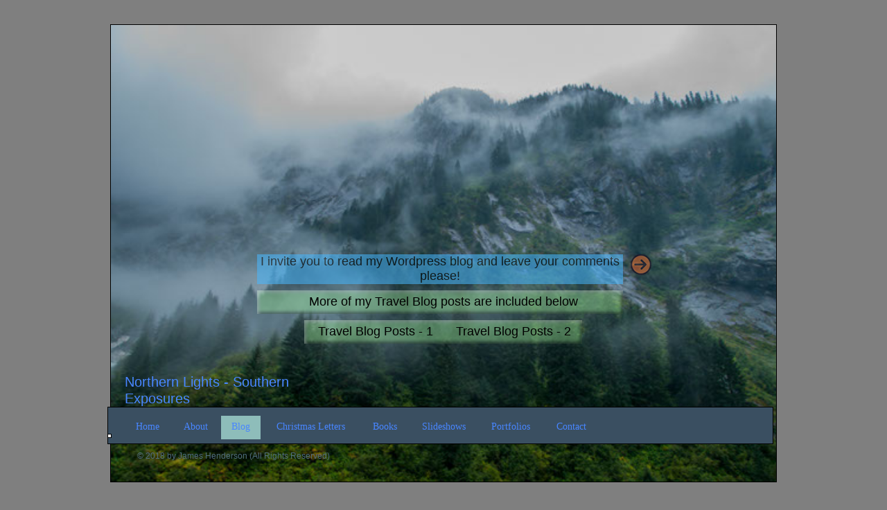

--- FILE ---
content_type: text/html
request_url: https://nl-se.com/blog.html
body_size: 4354
content:
<!DOCTYPE html>
<html class="nojs html css_verticalspacer" lang="en-US">
 <head>

  <meta http-equiv="Content-type" content="text/html;charset=UTF-8"/>
  <meta name="generator" content="2018.1.1.386"/>
  
  <script type="text/javascript">
   // Update the 'nojs'/'js' class on the html node
document.documentElement.className = document.documentElement.className.replace(/\bnojs\b/g, 'js');

// Check that all required assets are uploaded and up-to-date
if(typeof Muse == "undefined") window.Muse = {}; window.Muse.assets = {"required":["museutils.js", "museconfig.js", "jquery.musepolyfill.bgsize.js", "jquery.musemenu.js", "jquery.watch.js", "require.js", "blog.css"], "outOfDate":[]};
</script>
  
  <title>Blog</title>
  <!-- CSS -->
  <link rel="stylesheet" type="text/css" href="css/site_global.css?crc=4207308428"/>
  <link rel="stylesheet" type="text/css" href="css/master_a-master.css?crc=3799110234"/>
  <link rel="stylesheet" type="text/css" href="css/blog.css?crc=98399229" id="pagesheet"/>
  <!-- JS includes -->
  <!--[if lt IE 9]>
  <script src="scripts/html5shiv.js?crc=4241844378" type="text/javascript"></script>
  <![endif]-->
   </head>
 <body>

  <div class="museBGSize clearfix" id="page"><!-- group -->
   <div class="clearfix grpelem" id="pu5696-4"><!-- column -->
    <!-- m_editable region-id="editable-static-tag-U5696-BP_infinity" template="blog.html" data-type="html" data-ice-options="disableImageResize,link,txtStyleTarget" -->
    <div class="clearfix colelem" id="u5696-4" data-muse-uid="U5696" data-muse-type="txt_frame" data-IBE-flags="txtStyleSrc"><!-- content -->
     <p>I invite you to read my Wordpress blog and leave your comments please!</p>
    </div>
    <!-- /m_editable -->
    <div class="clearfix colelem" id="pu7320"><!-- group -->
     <!-- m_editable region-id="editable-static-tag-U7320" template="blog.html" data-type="html" data-ice-options="clickable" data-ice-editable="link" -->
     <a class="nonblock nontext grpelem" id="u7320" href="travel-blog-posts.html" data-href="page:U7337" data-muse-uid="U7320"><!-- simple frame --></a>
     <!-- /m_editable -->
     <!-- m_editable region-id="editable-static-tag-U7323-BP_infinity" template="blog.html" data-type="html" data-ice-options="disableImageResize,link,txtStyleTarget" -->
     <div class="clearfix grpelem" id="u7323-4" data-muse-uid="U7323" data-muse-type="txt_frame" data-IBE-flags="txtStyleSrc"><!-- content -->
      <p>More of my Travel Blog posts are included below</p>
     </div>
     <!-- /m_editable -->
    </div>
    <div class="clearfix colelem" id="pu8239"><!-- group -->
     <!-- m_editable region-id="editable-static-tag-U8239" template="blog.html" data-type="html" data-ice-options="clickable" data-ice-editable="link" -->
     <a class="nonblock nontext grpelem" id="u8239" href="travel-blog-posts.html" data-href="page:U7337" data-muse-uid="U8239"><!-- simple frame --></a>
     <!-- /m_editable -->
     <!-- m_editable region-id="editable-static-tag-U8242-BP_infinity" template="blog.html" data-type="html" data-ice-options="disableImageResize,link,clickable,txtStyleTarget" data-ice-editable="link" -->
     <a class="nonblock nontext clearfix grpelem" id="u8242-4" href="travel-blog-posts.html" data-href="page:U7337" data-muse-uid="U8242" data-muse-type="txt_frame" data-IBE-flags="txtStyleSrc"><!-- content --><p>Travel Blog Posts - 1</p></a>
     <!-- /m_editable -->
     <!-- m_editable region-id="editable-static-tag-U8245-BP_infinity" template="blog.html" data-type="html" data-ice-options="disableImageResize,link,clickable,txtStyleTarget" data-ice-editable="link" -->
     <a class="nonblock nontext clearfix grpelem" id="u8245-4" href="travel-blog-posts-2.html" data-href="page:U8121" data-muse-uid="U8245" data-muse-type="txt_frame" data-IBE-flags="txtStyleSrc"><!-- content --><p>Travel Blog Posts - 2</p></a>
     <!-- /m_editable -->
    </div>
   </div>
   <!-- m_editable region-id="editable-static-tag-U5697-BP_infinity" template="blog.html" data-type="image" data-ice-options="clickable" data-ice-editable="link" -->
   <a class="nonblock nontext clip_frame grpelem" id="u5697" href="https://authorjimhenderson.wordpress.com/" target="_blank" data-muse-uid="U5697" data-muse-type="img_frame"><!-- image --><img class="block" id="u5697_img" src="images/arrow_circle_right_hover.png?crc=4057296577" alt="" width="30" height="30" data-muse-src="images/arrow_circle_right_hover.png?crc=4057296577"/></a>
   <!-- /m_editable -->
   <div class="verticalspacer" data-offset-top="460" data-content-above-spacer="495" data-content-below-spacer="311"></div>
   <div class="clearfix grpelem" id="pu82-4"><!-- column -->
    <div class="clearfix colelem" id="u82-4" data-IBE-flags="txtStyleSrc"><!-- content -->
     <p>Northern Lights - Southern Exposures</p>
    </div>
    <div class="clearfix colelem" id="u80"><!-- group -->
     <div class="grpelem" id="u81"><!-- simple frame --></div>
     <nav class="MenuBar clearfix grpelem" id="menuu109"><!-- horizontal box -->
      <div class="MenuItemContainer clearfix grpelem" id="u155"><!-- vertical box -->
       <a class="nonblock nontext MenuItem MenuItemWithSubMenu clearfix colelem" id="u156" href="index.html" data-href="page:U68"><!-- horizontal box --><div class="MenuItemLabel NoWrap clearfix grpelem" id="u157-4" data-IBE-flags="txtStyleSrc"><!-- content --><p>Home</p></div></a>
      </div>
      <div class="MenuItemContainer clearfix grpelem" id="u148"><!-- vertical box -->
       <a class="nonblock nontext MenuItem MenuItemWithSubMenu clearfix colelem" id="u149" href="about.html" data-href="page:U90"><!-- horizontal box --><div class="MenuItemLabel NoWrap clearfix grpelem" id="u151-4" data-IBE-flags="txtStyleSrc"><!-- content --><p>About</p></div></a>
      </div>
      <div class="MenuItemContainer clearfix grpelem" id="u5682"><!-- vertical box -->
       <a class="nonblock nontext MenuItem MenuItemWithSubMenu MuseMenuActive clearfix colelem" id="u5685" href="blog.html" data-href="page:U5674"><!-- horizontal box --><div class="MenuItemLabel NoWrap clearfix grpelem" id="u5686-4" data-IBE-flags="txtStyleSrc"><!-- content --><p>Blog</p></div></a>
      </div>
      <div class="MenuItemContainer clearfix grpelem" id="u8547"><!-- vertical box -->
       <a class="nonblock nontext MenuItem MenuItemWithSubMenu clearfix colelem" id="u8550" href="christmas-letters.html" data-href="page:U8546"><!-- horizontal box --><div class="MenuItemLabel NoWrap clearfix grpelem" id="u8551-4" data-IBE-flags="txtStyleSrc"><!-- content --><p>Christmas Letters</p></div></a>
      </div>
      <div class="MenuItemContainer clearfix grpelem" id="u2533"><!-- vertical box -->
       <a class="nonblock nontext MenuItem MenuItemWithSubMenu clearfix colelem" id="u2534" href="books.html" data-href="page:U2518"><!-- horizontal box --><div class="MenuItemLabel NoWrap clearfix grpelem" id="u2535-4" data-IBE-flags="txtStyleSrc"><!-- content --><p>Books</p></div></a>
      </div>
      <div class="MenuItemContainer clearfix grpelem" id="u5635"><!-- vertical box -->
       <a class="nonblock nontext MenuItem MenuItemWithSubMenu clearfix colelem" id="u5636" href="slideshows.html" data-href="page:U5634"><!-- horizontal box --><div class="MenuItemLabel NoWrap clearfix grpelem" id="u5637-4" data-IBE-flags="txtStyleSrc"><!-- content --><p>Slideshows</p></div></a>
      </div>
      <div class="MenuItemContainer clearfix grpelem" id="u134"><!-- vertical box -->
       <a class="nonblock nontext MenuItem MenuItemWithSubMenu clearfix colelem" id="u137" href="portfolios.html" data-href="page:U102"><!-- horizontal box --><div class="MenuItemLabel NoWrap clearfix grpelem" id="u139-4" data-IBE-flags="txtStyleSrc"><!-- content --><p>Portfolios</p></div></a>
      </div>
      <div class="MenuItemContainer clearfix grpelem" id="u110"><!-- vertical box -->
       <a class="nonblock nontext MenuItem MenuItemWithSubMenu clearfix colelem" id="u113" href="contact.html" data-href="page:U108"><!-- horizontal box --><div class="MenuItemLabel NoWrap clearfix grpelem" id="u116-4" data-IBE-flags="txtStyleSrc"><!-- content --><p>Contact</p></div></a>
      </div>
     </nav>
    </div>
    <div class="clearfix colelem" id="u84-4" data-IBE-flags="txtStyleSrc"><!-- content -->
     <p>© 2018 by James Henderson (All Rights Reserved)</p>
    </div>
   </div>
  </div>
  <!-- Other scripts -->
  <script type="text/javascript">
   // Decide whether to suppress missing file error or not based on preference setting
var suppressMissingFileError = false
</script>
  <script type="text/javascript">
   window.Muse.assets.check=function(c){if(!window.Muse.assets.checked){window.Muse.assets.checked=!0;var b={},d=function(a,b){if(window.getComputedStyle){var c=window.getComputedStyle(a,null);return c&&c.getPropertyValue(b)||c&&c[b]||""}if(document.documentElement.currentStyle)return(c=a.currentStyle)&&c[b]||a.style&&a.style[b]||"";return""},a=function(a){if(a.match(/^rgb/))return a=a.replace(/\s+/g,"").match(/([\d\,]+)/gi)[0].split(","),(parseInt(a[0])<<16)+(parseInt(a[1])<<8)+parseInt(a[2]);if(a.match(/^\#/))return parseInt(a.substr(1),
16);return 0},f=function(f){for(var g=document.getElementsByTagName("link"),j=0;j<g.length;j++)if("text/css"==g[j].type){var l=(g[j].href||"").match(/\/?css\/([\w\-]+\.css)\?crc=(\d+)/);if(!l||!l[1]||!l[2])break;b[l[1]]=l[2]}g=document.createElement("div");g.className="version";g.style.cssText="display:none; width:1px; height:1px;";document.getElementsByTagName("body")[0].appendChild(g);for(j=0;j<Muse.assets.required.length;){var l=Muse.assets.required[j],k=l.match(/([\w\-\.]+)\.(\w+)$/),i=k&&k[1]?
k[1]:null,k=k&&k[2]?k[2]:null;switch(k.toLowerCase()){case "css":i=i.replace(/\W/gi,"_").replace(/^([^a-z])/gi,"_$1");g.className+=" "+i;i=a(d(g,"color"));k=a(d(g,"backgroundColor"));i!=0||k!=0?(Muse.assets.required.splice(j,1),"undefined"!=typeof b[l]&&(i!=b[l]>>>24||k!=(b[l]&16777215))&&Muse.assets.outOfDate.push(l)):j++;g.className="version";break;case "js":j++;break;default:throw Error("Unsupported file type: "+k);}}c?c().jquery!="1.8.3"&&Muse.assets.outOfDate.push("jquery-1.8.3.min.js"):Muse.assets.required.push("jquery-1.8.3.min.js");
g.parentNode.removeChild(g);if(Muse.assets.outOfDate.length||Muse.assets.required.length)g="Some files on the server may be missing or incorrect. Clear browser cache and try again. If the problem persists please contact website author.",f&&Muse.assets.outOfDate.length&&(g+="\nOut of date: "+Muse.assets.outOfDate.join(",")),f&&Muse.assets.required.length&&(g+="\nMissing: "+Muse.assets.required.join(",")),suppressMissingFileError?(g+="\nUse SuppressMissingFileError key in AppPrefs.xml to show missing file error pop up.",console.log(g)):alert(g)};location&&location.search&&location.search.match&&location.search.match(/muse_debug/gi)?
setTimeout(function(){f(!0)},5E3):f()}};
var muse_init=function(){require.config({baseUrl:""});require(["jquery","museutils","whatinput","jquery.musepolyfill.bgsize","jquery.musemenu","jquery.watch"],function(c){var $ = c;$(document).ready(function(){try{
window.Muse.assets.check($);/* body */
Muse.Utils.transformMarkupToFixBrowserProblemsPreInit();/* body */
Muse.Utils.prepHyperlinks(true);/* body */
Muse.Utils.makeButtonsVisibleAfterSettingMinWidth();/* body */
Muse.Utils.initWidget('.MenuBar', ['#bp_infinity'], function(elem) { return $(elem).museMenu(); });/* unifiedNavBar */
Muse.Utils.fullPage('#page');/* 100% height page */
Muse.Utils.showWidgetsWhenReady();/* body */
Muse.Utils.transformMarkupToFixBrowserProblems();/* body */
}catch(b){if(b&&"function"==typeof b.notify?b.notify():Muse.Assert.fail("Error calling selector function: "+b),false)throw b;}})})};

</script>
  <!-- RequireJS script -->
  <script src="scripts/require.js?crc=4177726516" type="text/javascript" async data-main="scripts/museconfig.js?crc=128606099" onload="if (requirejs) requirejs.onError = function(requireType, requireModule) { if (requireType && requireType.toString && requireType.toString().indexOf && 0 <= requireType.toString().indexOf('#scripterror')) window.Muse.assets.check(); }" onerror="window.Muse.assets.check();"></script>
   </body>
</html>


--- FILE ---
content_type: text/css
request_url: https://nl-se.com/css/master_a-master.css?crc=3799110234
body_size: 1036
content:
#u82-4{background-color:transparent;font-size:20px;color:#4886FF;}#u80{border-style:solid;border-width:1px;border-color:#000000;background-color:#3A4F61;}#u81{border-style:solid;border-width:1px;border-color:#000000;background-color:#FFFFFF;}#menuu109{border-width:0px;border-color:transparent;background-color:transparent;}#u155,#u156{background-color:transparent;}#u156:hover{background-color:#4B6F60;}#u156:hover::before{content:"";position:absolute;pointer-events:none;top:0px;left:0px;bottom:0px;right:0px;box-shadow:inset 3px 3px 4px rgba(255,255,255,0.75), inset -3px -3px 4px rgba(0,0,0,0.75);}#u156:active{background-color:#8099A8;}#u156:active::before{content:"";position:absolute;pointer-events:none;box-shadow:none;}#u156.MuseMenuActive{background-color:#8EBDBA;}#u156.MuseMenuActive::before{content:"";position:absolute;pointer-events:none;box-shadow:none;}#u157-4{border-width:0px;border-color:transparent;background-color:transparent;text-align:center;color:#4886FF;font-family:Georgia, Palatino, Palatino Linotype, Times, Times New Roman, serif;}#u148,#u149{background-color:transparent;}#u149:hover{background-color:#4B6F60;}#u149:hover::before{content:"";position:absolute;pointer-events:none;top:0px;left:0px;bottom:0px;right:0px;box-shadow:inset 3px 3px 4px rgba(255,255,255,0.75), inset -3px -3px 4px rgba(0,0,0,0.75);}#u149:active{background-color:#8099A8;}#u149:active::before{content:"";position:absolute;pointer-events:none;box-shadow:none;}#u149.MuseMenuActive{background-color:#8EBDBA;}#u149.MuseMenuActive::before{content:"";position:absolute;pointer-events:none;box-shadow:none;}#u151-4{border-width:0px;border-color:transparent;background-color:transparent;text-align:center;color:#4886FF;font-family:Georgia, Palatino, Palatino Linotype, Times, Times New Roman, serif;}#u5682,#u5685{background-color:transparent;}#u5685:hover{background-color:#4B6F60;}#u5685:hover::before{content:"";position:absolute;pointer-events:none;top:0px;left:0px;bottom:0px;right:0px;box-shadow:inset 3px 3px 4px rgba(255,255,255,0.75), inset -3px -3px 4px rgba(0,0,0,0.75);}#u5685:active{background-color:#8099A8;}#u5685:active::before{content:"";position:absolute;pointer-events:none;box-shadow:none;}#u5685.MuseMenuActive{background-color:#8EBDBA;}#u5685.MuseMenuActive::before{content:"";position:absolute;pointer-events:none;box-shadow:none;}#u5686-4{border-width:0px;border-color:transparent;background-color:transparent;text-align:center;color:#4886FF;font-family:Georgia, Palatino, Palatino Linotype, Times, Times New Roman, serif;}#u8547,#u8550{background-color:transparent;}#u8550:hover{background-color:#4B6F60;}#u8550:hover::before{content:"";position:absolute;pointer-events:none;top:0px;left:0px;bottom:0px;right:0px;box-shadow:inset 3px 3px 4px rgba(255,255,255,0.75), inset -3px -3px 4px rgba(0,0,0,0.75);}#u8550:active{background-color:#8099A8;}#u8550:active::before{content:"";position:absolute;pointer-events:none;box-shadow:none;}#u8550.MuseMenuActive{background-color:#8EBDBA;}#u8550.MuseMenuActive::before{content:"";position:absolute;pointer-events:none;box-shadow:none;}#u8551-4{border-width:0px;border-color:transparent;background-color:transparent;text-align:center;color:#4886FF;font-family:Georgia, Palatino, Palatino Linotype, Times, Times New Roman, serif;}#u2533,#u2534{background-color:transparent;}#u2534:hover{background-color:#4B6F60;}#u2534:hover::before{content:"";position:absolute;pointer-events:none;top:0px;left:0px;bottom:0px;right:0px;box-shadow:inset 3px 3px 4px rgba(255,255,255,0.75), inset -3px -3px 4px rgba(0,0,0,0.75);}#u2534:active{background-color:#8099A8;}#u2534:active::before{content:"";position:absolute;pointer-events:none;box-shadow:none;}#u2534.MuseMenuActive{background-color:#8EBDBA;}#u2534.MuseMenuActive::before{content:"";position:absolute;pointer-events:none;box-shadow:none;}#u2535-4{border-width:0px;border-color:transparent;background-color:transparent;text-align:center;color:#4886FF;font-family:Georgia, Palatino, Palatino Linotype, Times, Times New Roman, serif;}#u5635,#u5636{background-color:transparent;}#u5636:hover{background-color:#4B6F60;}#u5636:hover::before{content:"";position:absolute;pointer-events:none;top:0px;left:0px;bottom:0px;right:0px;box-shadow:inset 3px 3px 4px rgba(255,255,255,0.75), inset -3px -3px 4px rgba(0,0,0,0.75);}#u5636:active{background-color:#8099A8;}#u5636:active::before{content:"";position:absolute;pointer-events:none;box-shadow:none;}#u5636.MuseMenuActive{background-color:#8EBDBA;}#u5636.MuseMenuActive::before{content:"";position:absolute;pointer-events:none;box-shadow:none;}#u5637-4{border-width:0px;border-color:transparent;background-color:transparent;text-align:center;color:#4886FF;font-family:Georgia, Palatino, Palatino Linotype, Times, Times New Roman, serif;}#u134,#u137{background-color:transparent;}#u137:hover{background-color:#4B6F60;}#u137:hover::before{content:"";position:absolute;pointer-events:none;top:0px;left:0px;bottom:0px;right:0px;box-shadow:inset 3px 3px 4px rgba(255,255,255,0.75), inset -3px -3px 4px rgba(0,0,0,0.75);}#u137:active{background-color:#8099A8;}#u137:active::before{content:"";position:absolute;pointer-events:none;box-shadow:none;}#u137.MuseMenuActive{background-color:#8EBDBA;}#u137.MuseMenuActive::before{content:"";position:absolute;pointer-events:none;box-shadow:none;}#u139-4{border-width:0px;border-color:transparent;background-color:transparent;text-align:center;color:#4886FF;font-family:Georgia, Palatino, Palatino Linotype, Times, Times New Roman, serif;}#u110,#u113{background-color:transparent;}#u113:hover{background-color:#4B6F60;}#u113:hover::before{content:"";position:absolute;pointer-events:none;top:0px;left:0px;bottom:0px;right:0px;box-shadow:inset 3px 3px 4px rgba(255,255,255,0.75), inset -3px -3px 4px rgba(0,0,0,0.75);}#u113:active{background-color:#8099A8;}#u113:active::before{content:"";position:absolute;pointer-events:none;box-shadow:none;}#u113.MuseMenuActive{background-color:#8EBDBA;}#u113.MuseMenuActive::before{content:"";position:absolute;pointer-events:none;box-shadow:none;}#u116-4{border-width:0px;border-color:transparent;background-color:transparent;text-align:center;color:#4886FF;font-family:Georgia, Palatino, Palatino Linotype, Times, Times New Roman, serif;}#u156.MuseMenuActive #u157-4,#u149.MuseMenuActive #u151-4,#u5685.MuseMenuActive #u5686-4,#u8550.MuseMenuActive #u8551-4,#u2534.MuseMenuActive #u2535-4,#u5636.MuseMenuActive #u5637-4,#u137.MuseMenuActive #u139-4,#u113.MuseMenuActive #u116-4{border-width:0px;border-color:transparent;}.MenuItem{cursor:pointer;}#u84-4{background-color:transparent;font-size:12px;color:#506D7D;}

--- FILE ---
content_type: text/css
request_url: https://nl-se.com/css/blog.css?crc=98399229
body_size: 1935
content:
.version.blog{color:#000005;background-color:#DD73FD;}#muse_css_mq{background-color:#FFFFFF;}#page{z-index:1;width:960px;min-height:604px;border-style:solid;border-width:1px;border-color:#000000;padding-bottom:30px;margin-left:auto;margin-right:auto;background:#FFFFFF url("../images/alaska_gallery-23.jpg?crc=457452321") no-repeat left top;background-size:cover;}#pu5696-4{z-index:61;width:0.01px;margin-right:-10000px;margin-top:331px;margin-left:211px;}#u5696-4{z-index:61;width:528px;min-height:43px;background-color:#48B8FF;opacity:0.55;-ms-filter:"progid:DXImageTransform.Microsoft.Alpha(Opacity=55.00000000000001)";filter:alpha(opacity=55.00000000000001);font-size:18px;text-align:center;position:relative;}#pu7320{z-index:67;width:0.01px;margin-top:9px;}#u7320{z-index:67;width:528px;height:34px;background-color:#ABFFA1;opacity:0.36;-ms-filter:"progid:DXImageTransform.Microsoft.Alpha(Opacity=36)";filter:alpha(opacity=36);position:relative;margin-right:-10000px;}#u7323-4{z-index:68;width:496px;min-height:22px;background-color:transparent;font-size:18px;text-align:center;position:relative;margin-right:-10000px;margin-top:6px;left:21px;}#pu8239{z-index:72;width:0.01px;margin-left:68px;margin-top:9px;}#u8239{z-index:72;width:401px;height:34px;background-color:#ABFFA1;opacity:0.36;-ms-filter:"progid:DXImageTransform.Microsoft.Alpha(Opacity=36)";filter:alpha(opacity=36);position:relative;margin-right:-10000px;}#u7320::before,#u8239::before{content:"";position:absolute;pointer-events:none;top:0px;left:0px;bottom:0px;right:0px;box-shadow:inset 3px 3px 4px rgba(255,255,255,0.75), inset -3px -3px 4px rgba(0,0,0,0.75);}#u8242-4{z-index:73;width:182px;min-height:22px;background-color:transparent;font-size:18px;text-align:center;position:relative;margin-right:-10000px;margin-top:6px;left:12px;}#u8245-4{z-index:77;width:182px;min-height:22px;background-color:transparent;font-size:18px;text-align:center;position:relative;margin-right:-10000px;margin-top:6px;left:211px;}#u5697{z-index:65;width:30px;background-color:transparent;opacity:0.56;-ms-filter:"progid:DXImageTransform.Microsoft.Alpha(Opacity=56.00000000000001)";filter:alpha(opacity=56.00000000000001);position:relative;margin-right:-10000px;margin-top:331px;left:750px;}.css_verticalspacer .verticalspacer{height:calc(100vh - 806px);}#pu82-4{z-index:4;width:0.01px;padding-bottom:0px;margin-right:-10000px;margin-top:-24px;margin-left:-5px;}#u82-4{z-index:4;width:316px;min-height:24px;margin-left:25px;position:relative;}#u80{z-index:2;width:959px;padding-bottom:6px;position:relative;}#u81{z-index:3;width:4px;height:4px;position:relative;margin-right:-10000px;margin-top:38px;left:-1px;}#menuu109{z-index:12;width:683px;height:34px;position:relative;margin-right:-10000px;margin-top:12px;left:24px;}#u155{width:67px;min-height:34px;position:relative;margin-right:-10000px;}#u156{width:67px;padding-bottom:17px;position:relative;}#u156:hover{width:67px;min-height:0px;margin:0px;}#u156:active{width:67px;min-height:0px;margin:0px;}#u157-4{width:40px;min-height:17px;position:relative;margin-right:-10000px;top:8px;left:13px;}#u156:hover #u157-4{padding-top:0px;padding-bottom:0px;min-height:17px;width:40px;margin:0px -10000px 0px 0px;}#u156:active #u157-4{padding-top:0px;padding-bottom:0px;min-height:17px;width:40px;margin:0px -10000px 0px 0px;}#u156.MuseMenuActive #u157-4{padding-top:0px;padding-bottom:0px;min-height:17px;width:40px;margin:0px -10000px 0px 0px;}#u148{width:68px;min-height:34px;position:relative;margin-right:-10000px;left:69px;}#u149{width:68px;padding-bottom:17px;position:relative;}#u149:hover{width:68px;min-height:0px;margin:0px;}#u149:active{width:68px;min-height:0px;margin:0px;}#u149.MuseMenuActive{width:68px;min-height:0px;margin:0px;}#u151-4{width:41px;min-height:17px;position:relative;margin-right:-10000px;top:8px;left:13px;}#u149:hover #u151-4{padding-top:0px;padding-bottom:0px;min-height:17px;width:41px;margin:0px -10000px 0px 0px;}#u149:active #u151-4{padding-top:0px;padding-bottom:0px;min-height:17px;width:41px;margin:0px -10000px 0px 0px;}#u5682{width:57px;min-height:34px;position:relative;margin-right:-10000px;left:139px;}#u5685{width:57px;padding-bottom:17px;position:relative;}#u5685:hover{width:57px;min-height:0px;margin:0px;}#u5685:active{width:57px;min-height:0px;margin:0px;}#u5685.MuseMenuActive{width:57px;min-height:0px;margin:0px;}#u5686-4{width:30px;min-height:17px;position:relative;margin-right:-10000px;top:8px;left:13px;}#u5685:hover #u5686-4{padding-top:0px;padding-bottom:0px;min-height:17px;width:30px;margin:0px -10000px 0px 0px;}#u5685:active #u5686-4{padding-top:0px;padding-bottom:0px;min-height:17px;width:30px;margin:0px -10000px 0px 0px;}#u5685.MuseMenuActive #u5686-4{padding-top:0px;padding-bottom:0px;min-height:17px;width:30px;margin:0px -10000px 0px 0px;}#u8547{width:142px;min-height:34px;position:relative;margin-right:-10000px;left:198px;}#u8550{width:142px;padding-bottom:17px;position:relative;}#u8550:hover{width:142px;min-height:0px;margin:0px;}#u8550:active{width:142px;min-height:0px;margin:0px;}#u8550.MuseMenuActive{width:142px;min-height:0px;margin:0px;}#u8551-4{width:115px;min-height:17px;position:relative;margin-right:-10000px;top:8px;left:13px;}#u8550:hover #u8551-4{padding-top:0px;padding-bottom:0px;min-height:17px;width:115px;margin:0px -10000px 0px 0px;}#u8550:active #u8551-4{padding-top:0px;padding-bottom:0px;min-height:17px;width:115px;margin:0px -10000px 0px 0px;}#u8550.MuseMenuActive #u8551-4{padding-top:0px;padding-bottom:0px;min-height:17px;width:115px;margin:0px -10000px 0px 0px;}#u2533{width:67px;min-height:34px;position:relative;margin-right:-10000px;left:342px;}#u2534{width:67px;padding-bottom:17px;position:relative;}#u156.MuseMenuActive,#u2534:hover{width:67px;min-height:0px;margin:0px;}#u2534:active{width:67px;min-height:0px;margin:0px;}#u2534.MuseMenuActive{width:67px;min-height:0px;margin:0px;}#u2535-4{width:41px;min-height:17px;position:relative;margin-right:-10000px;top:8px;left:13px;}#u149.MuseMenuActive #u151-4,#u2534:hover #u2535-4{padding-top:0px;padding-bottom:0px;min-height:17px;width:41px;margin:0px -10000px 0px 0px;}#u2534:active #u2535-4{padding-top:0px;padding-bottom:0px;min-height:17px;width:41px;margin:0px -10000px 0px 0px;}#u2534.MuseMenuActive #u2535-4{padding-top:0px;padding-bottom:0px;min-height:17px;width:41px;margin:0px -10000px 0px 0px;}#u5635{width:98px;min-height:34px;position:relative;margin-right:-10000px;left:411px;}#u5636{width:98px;padding-bottom:17px;position:relative;}#u5636:hover{width:98px;min-height:0px;margin:0px;}#u5636:active{width:98px;min-height:0px;margin:0px;}#u5636.MuseMenuActive{width:98px;min-height:0px;margin:0px;}#u5637-4{width:72px;min-height:17px;position:relative;margin-right:-10000px;top:8px;left:13px;}#u5636:hover #u5637-4{padding-top:0px;padding-bottom:0px;min-height:17px;width:72px;margin:0px -10000px 0px 0px;}#u5636:active #u5637-4{padding-top:0px;padding-bottom:0px;min-height:17px;width:72px;margin:0px -10000px 0px 0px;}#u5636.MuseMenuActive #u5637-4{padding-top:0px;padding-bottom:0px;min-height:17px;width:72px;margin:0px -10000px 0px 0px;}#u134{width:92px;min-height:34px;position:relative;margin-right:-10000px;left:511px;}#u137{width:92px;padding-bottom:17px;position:relative;}#u137:hover{width:92px;min-height:0px;margin:0px;}#u137:active{width:92px;min-height:0px;margin:0px;}#u137.MuseMenuActive{width:92px;min-height:0px;margin:0px;}#u139-4{width:66px;min-height:17px;position:relative;margin-right:-10000px;top:8px;left:13px;}#u137:hover #u139-4{padding-top:0px;padding-bottom:0px;min-height:17px;width:66px;margin:0px -10000px 0px 0px;}#u137:active #u139-4{padding-top:0px;padding-bottom:0px;min-height:17px;width:66px;margin:0px -10000px 0px 0px;}#u137.MuseMenuActive #u139-4{padding-top:0px;padding-bottom:0px;min-height:17px;width:66px;margin:0px -10000px 0px 0px;}#u110{width:78px;min-height:34px;position:relative;margin-right:-10000px;left:605px;}#u113{width:78px;padding-bottom:17px;position:relative;}#u113:hover{width:78px;min-height:0px;margin:0px;}#u113:active{width:78px;min-height:0px;margin:0px;}#u113.MuseMenuActive{width:78px;min-height:0px;margin:0px;}#u116-4{width:52px;min-height:17px;position:relative;margin-right:-10000px;top:8px;left:13px;}#u113:hover #u116-4{padding-top:0px;padding-bottom:0px;min-height:17px;width:52px;margin:0px -10000px 0px 0px;}#u113:active #u116-4{padding-top:0px;padding-bottom:0px;min-height:17px;width:52px;margin:0px -10000px 0px 0px;}#u113.MuseMenuActive #u116-4{padding-top:0px;padding-bottom:0px;min-height:17px;width:52px;margin:0px -10000px 0px 0px;}#u84-4{z-index:8;width:289px;min-height:2px;margin-left:43px;margin-top:10px;position:relative;}.html{background-color:#7F7F7F;}body{position:relative;min-width:962px;padding-top:35px;padding-bottom:201px;}.verticalspacer{min-height:67px;}